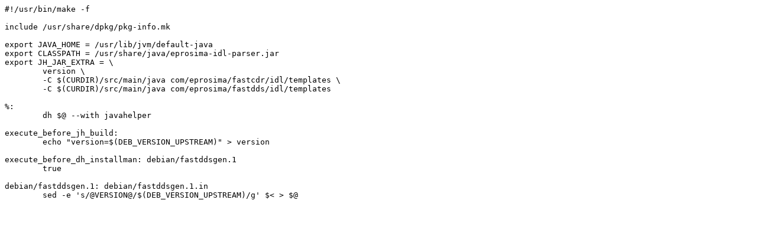

--- FILE ---
content_type: text/plain; charset=utf-8
request_url: https://tracker.debian.org/media/packages/f/fastddsgen/rules-2.3.0dfsg-1
body_size: 134
content:
#!/usr/bin/make -f

include /usr/share/dpkg/pkg-info.mk

export JAVA_HOME = /usr/lib/jvm/default-java
export CLASSPATH = /usr/share/java/eprosima-idl-parser.jar
export JH_JAR_EXTRA = \
	version \
	-C $(CURDIR)/src/main/java com/eprosima/fastcdr/idl/templates \
	-C $(CURDIR)/src/main/java com/eprosima/fastdds/idl/templates

%:
	dh $@ --with javahelper

execute_before_jh_build:
	echo "version=$(DEB_VERSION_UPSTREAM)" > version

execute_before_dh_installman: debian/fastddsgen.1
	true

debian/fastddsgen.1: debian/fastddsgen.1.in
	sed -e 's/@VERSION@/$(DEB_VERSION_UPSTREAM)/g' $< > $@
